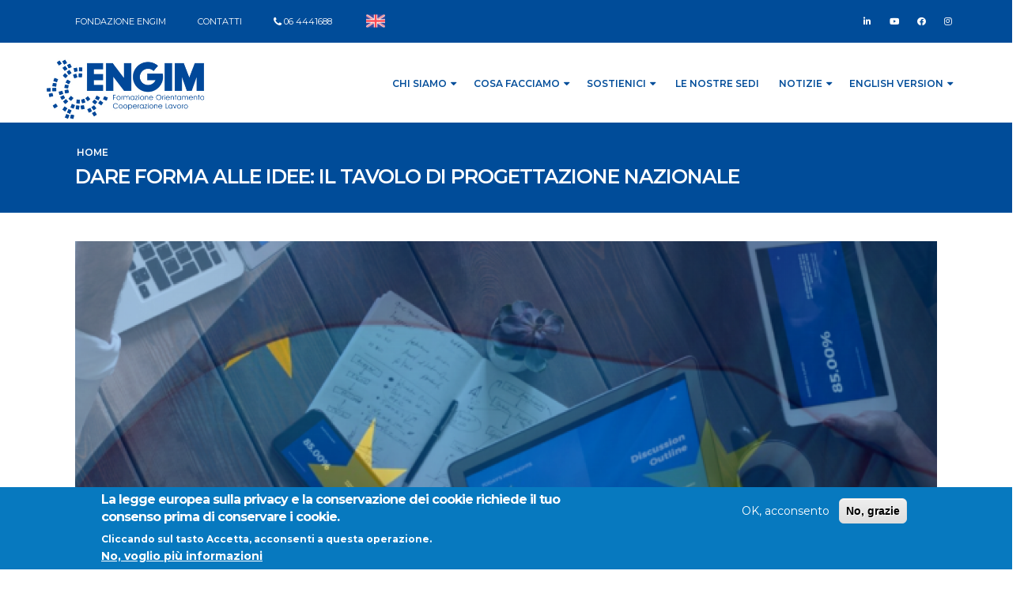

--- FILE ---
content_type: text/html; charset=utf-8
request_url: https://www.engim.org/content/dare-forma-alle-idee-il-tavolo-di-progettazione-nazionale
body_size: 19955
content:
<!DOCTYPE html>
<!--[if lt IE 7]> <html class="ie ie6 " lang="it" dir="ltr"> <![endif]-->
<!--[if IE 7]>    <html class="ie ie7 " lang="it" dir="ltr"> <![endif]-->
<!--[if IE 8]>    <html class="ie ie8 " lang="it" dir="ltr"> <![endif]-->
<!--[if gt IE 8]> <!--> <html xmlns:og="http://opengraphprotocol.org/schema/" xmlns:fb="http://www.facebook.com/2008/fbml"
  xmlns="http://www.w3.org/1999/xhtml" class=" " lang="it" dir="ltr"> <!--<![endif]-->
<head>
<meta http-equiv="Content-Type" content="text/html; charset=utf-8" />
<link rel="shortcut icon" href="https://www.engim.org/sites/default/files/favicon_Engim_prova1_0.ico" type="image/vnd.microsoft.icon" />
<script type="text/javascript">window.YETT_BLACKLIST = [/facebook/, /matomo/];</script><script type="text/javascript" src="/sites/all/modules/euccx/js/yett.min.js"></script><meta name="viewport" content="width=device-width, initial-scale=1" />
<meta name="description" content="Dare continuità alle attività che da decenni ENGIM porta avanti con passione e dedizione, richiede sforzi sempre maggiori in termini di progettazione e risorse." />
<meta name="generator" content="Drupal 7 (https://www.drupal.org)" />
<link rel="image_src" href="https://www.engim.org/sites/default/files/field/image/TavoloProgettazioneENGIM.png" />
<link rel="canonical" href="https://www.engim.org/content/dare-forma-alle-idee-il-tavolo-di-progettazione-nazionale" />
<link rel="shortlink" href="https://www.engim.org/node/2672" />
<meta property="og:site_name" content="engim.org" />
<meta property="og:type" content="article" />
<meta property="og:url" content="https://www.engim.org/content/dare-forma-alle-idee-il-tavolo-di-progettazione-nazionale" />
<meta property="og:title" content="Dare forma alle idee: il Tavolo di Progettazione Nazionale" />
<meta property="og:description" content="Dare continuità alle attività che da decenni ENGIM porta avanti con passione e dedizione, richiede sforzi sempre maggiori in termini di progettazione e risorse." />
<meta property="og:image:secure_url" content="https://www.engim.org/sites/default/files/field/image/TavoloProgettazioneENGIM.png" />
<meta property="og:image:type" content="image/gif" />
<meta property="og:image:type" content="image/jpeg" />
<meta property="og:image:type" content="image/png" />
<meta property="og:image:type" content="image/jpg" />

<!-- Facebook Pixel Code -->
<script type='text/javascript'>
!function(f,b,e,v,n,t,s){if(f.fbq)return;n=f.fbq=function(){n.callMethod?
n.callMethod.apply(n,arguments):n.queue.push(arguments)};if(!f._fbq)f._fbq=n;
n.push=n;n.loaded=!0;n.version='2.0';n.queue=[];t=b.createElement(e);t.async=!0;
t.src=v;s=b.getElementsByTagName(e)[0];s.parentNode.insertBefore(t,s)}(window,
document,'script','https://connect.facebook.net/en_US/fbevents.js');
</script>
<!-- End Facebook Pixel Code -->
<script type='text/javascript'>
  fbq('init', '873471313238029', [], {
    "agent": "pldrupal-7-7.98"
});
</script><script type='text/javascript'>
  fbq('track', 'PageView', []);
</script>
<!-- Facebook Pixel Code -->
<noscript>
<img height="1" width="1" style="display:none" alt="fbpx"
src="https://www.facebook.com/tr?id=873471313238029&ev=PageView&noscript=1" />
</noscript>
<!-- End Facebook Pixel Code -->
<title>Dare forma alle idee: il Tavolo di Progettazione Nazionale | ENGIM</title>
<!-- Call bootstrap.css before $scripts to resolve @import conflict with respond.js -->
<link rel="stylesheet" href="/sites/all/themes/porto/vendor/bootstrap/css/bootstrap.min.css">
<!-- Link a Fontawesome 4 -->
<link rel="stylesheet" href="https://cdnjs.cloudflare.com/ajax/libs/font-awesome/4.7.0/css/font-awesome.min.css">


<style type="text/css" media="all">
@import url("https://www.engim.org/modules/system/system.base.css?sw73wv");
@import url("https://www.engim.org/modules/system/system.menus.css?sw73wv");
@import url("https://www.engim.org/modules/system/system.messages.css?sw73wv");
@import url("https://www.engim.org/modules/system/system.theme.css?sw73wv");
</style>
<style type="text/css" media="all">
@import url("https://www.engim.org/modules/aggregator/aggregator.css?sw73wv");
@import url("https://www.engim.org/sites/all/modules/calendar/css/calendar_multiday.css?sw73wv");
@import url("https://www.engim.org/modules/comment/comment.css?sw73wv");
@import url("https://www.engim.org/sites/all/modules/domain/domain_nav/domain_nav.css?sw73wv");
@import url("https://www.engim.org/modules/field/theme/field.css?sw73wv");
@import url("https://www.engim.org/modules/node/node.css?sw73wv");
@import url("https://www.engim.org/modules/search/search.css?sw73wv");
@import url("https://www.engim.org/modules/user/user.css?sw73wv");
@import url("https://www.engim.org/sites/all/modules/extlink/extlink.css?sw73wv");
@import url("https://www.engim.org/modules/forum/forum.css?sw73wv");
@import url("https://www.engim.org/sites/all/modules/views/css/views.css?sw73wv");
@import url("https://www.engim.org/sites/all/modules/ckeditor/css/ckeditor.css?sw73wv");
</style>
<style type="text/css" media="all">
@import url("https://www.engim.org/sites/all/modules/ctools/css/ctools.css?sw73wv");
@import url("https://www.engim.org/sites/all/modules/lightbox2/css/lightbox.css?sw73wv");
@import url("https://www.engim.org/sites/all/modules/eu_cookie_compliance/css/eu_cookie_compliance.css?sw73wv");
@import url("https://www.engim.org/sites/all/libraries/fontawesome/css/all.css?sw73wv");
</style>
<link type="text/css" rel="stylesheet" href="https://fonts.googleapis.com/css?family=Open+Sans:200,300,400,400i,500,600,700|Montserrat:400,500,600,700" media="all" />
<link type="text/css" rel="stylesheet" href="https://fonts.googleapis.com/css?family=Open+Sans:200,300,400,400i,500,600,700|Roboto:400,500,600,700" media="all" />
<style type="text/css" media="all">
@import url("https://www.engim.org/sites/default/files/ctools/css/8695a9d3e23511e74e4cde79b7ae1666.css?sw73wv");
</style>
<style type="text/css" media="all">
@import url("https://www.engim.org/sites/all/themes/porto/vendor/owl.carousel/assets/owl.carousel.css?sw73wv");
@import url("https://www.engim.org/sites/all/themes/porto/vendor/font-awesome/css/font-awesome-legacy.css?sw73wv");
@import url("https://www.engim.org/sites/all/themes/porto/vendor/font-awesome/css/font-awesome.css?sw73wv");
@import url("https://www.engim.org/sites/all/themes/porto/vendor/simple-line-icons/css/simple-line-icons.css?sw73wv");
@import url("https://www.engim.org/sites/all/themes/porto/vendor/owl.carousel/assets/owl.theme.default.css?sw73wv");
@import url("https://www.engim.org/sites/all/themes/porto/vendor/circle-flip-slideshow/css/component.css?sw73wv");
@import url("https://www.engim.org/sites/all/themes/porto/vendor/magnific-popup/magnific-popup.css?sw73wv");
@import url("https://www.engim.org/sites/all/themes/porto/css/theme.css?sw73wv");
@import url("https://www.engim.org/sites/all/themes/porto/css/theme-elements.css?sw73wv");
@import url("https://www.engim.org/sites/all/themes/porto/css/theme-animate.css?sw73wv");
@import url("https://www.engim.org/sites/all/themes/porto/css/theme-blog.css?sw73wv");
@import url("https://www.engim.org/sites/all/themes/porto/css/theme-shop.css?sw73wv");
@import url("https://www.engim.org/sites/all/themes/porto/css/drupal-styles.css?sw73wv");
@import url("https://www.engim.org/sites/all/themes/porto/css/custom.css?sw73wv");
@import url("https://www.engim.org/sites/default/files/less/skin.vnSJFITkgEskM5r99TaSbAqI1Y6tpw-YJogHW_R90S0.css?sw73wv");
@import url("https://www.engim.org/sites/all/themes/porto/css/engim.css?sw73wv");
</style>
    <script type="text/javascript" src="https://www.engim.org/sites/all/modules/jquery_update/replace/jquery/1.9/jquery.min.js?v=1.9.1"></script>
<script type="text/javascript" src="https://www.engim.org/misc/jquery-extend-3.4.0.js?v=1.9.1"></script>
<script type="text/javascript" src="https://www.engim.org/misc/jquery-html-prefilter-3.5.0-backport.js?v=1.9.1"></script>
<script type="text/javascript" src="https://www.engim.org/misc/jquery.once.js?v=1.2"></script>
<script type="text/javascript" src="https://www.engim.org/misc/drupal.js?sw73wv"></script>
<script type="text/javascript" src="https://www.engim.org/sites/all/modules/eu_cookie_compliance/js/jquery.cookie-1.4.1.min.js?v=1.4.1"></script>
<script type="text/javascript" src="https://www.engim.org/sites/all/modules/extlink/extlink.js?sw73wv"></script>
<script type="text/javascript" src="https://www.engim.org/sites/default/files/languages/it_KU4VKSbPrap10Z2wfmoQtlDPHD1Jpvq38ExDyEz89m0.js?sw73wv"></script>
<script type="text/javascript" src="https://www.engim.org/sites/all/modules/lightbox2/js/lightbox.js?sw73wv"></script>
<script type="text/javascript" src="https://www.engim.org/sites/all/modules/matomo/matomo.js?sw73wv"></script>
<script type="text/javascript" src="https://www.engim.org/sites/all/themes/porto/vendor/modernizr/modernizr.min.js?sw73wv"></script>
<script type="text/javascript" src="https://www.engim.org/sites/all/themes/porto/vendor/jquery.appear/jquery.appear.js?sw73wv"></script>
<script type="text/javascript" src="https://www.engim.org/sites/all/themes/porto/vendor/jquery.easing/jquery.easing.js?sw73wv"></script>
<script type="text/javascript" src="https://www.engim.org/sites/all/themes/porto/vendor/jquery-cookie/jquery-cookie.js?sw73wv"></script>
<script type="text/javascript" src="https://www.engim.org/sites/all/themes/porto/vendor/bootstrap/js/bootstrap.min.js?sw73wv"></script>
<script type="text/javascript" src="https://www.engim.org/sites/all/themes/porto/vendor/common/common.js?sw73wv"></script>
<script type="text/javascript" src="https://www.engim.org/sites/all/themes/porto/vendor/jquery.validation/jquery.validation.js?sw73wv"></script>
<script type="text/javascript" src="https://www.engim.org/sites/all/themes/porto/vendor/jquery.stellar/jquery.stellar.js?sw73wv"></script>
<script type="text/javascript" src="https://www.engim.org/sites/all/themes/porto/vendor/jquery.easy-pie-chart/jquery.easy-pie-chart.js?sw73wv"></script>
<script type="text/javascript" src="https://www.engim.org/sites/all/themes/porto/vendor/jquery.gmap/jquery.gmap.js?sw73wv"></script>
<script type="text/javascript" src="https://www.engim.org/sites/all/themes/porto/vendor/jquery.lazyload/jquery.lazyload.js?sw73wv"></script>
<script type="text/javascript" src="https://www.engim.org/sites/all/themes/porto/vendor/isotope/jquery.isotope.min.js?sw73wv"></script>
<script type="text/javascript" src="https://www.engim.org/sites/all/themes/porto/vendor/owl.carousel/owl.carousel.js?sw73wv"></script>
<script type="text/javascript" src="https://www.engim.org/sites/all/themes/porto/vendor/jflickrfeed/jflickrfeed.js?sw73wv"></script>
<script type="text/javascript" src="https://www.engim.org/sites/all/themes/porto/vendor/magnific-popup/jquery.magnific-popup.js?sw73wv"></script>
<script type="text/javascript" src="https://www.engim.org/sites/all/themes/porto/vendor/vide/vide.js?sw73wv"></script>
<script type="text/javascript" src="https://www.engim.org/sites/all/themes/porto/vendor/circle-flip-slideshow/js/jquery.flipshow.js?sw73wv"></script>
<script type="text/javascript" src="https://www.engim.org/sites/all/themes/porto/js/custom.js?sw73wv"></script>
<script type="text/javascript">
<!--//--><![CDATA[//><!--
jQuery.extend(Drupal.settings, {"basePath":"\/","pathPrefix":"","setHasJsCookie":0,"ajaxPageState":{"theme":"porto","theme_token":"Lpk9dwRSz8uTkLjRz27yRLSvxKeVZj8uplEElyZgdRk","js":{"0":1,"sites\/all\/modules\/eu_cookie_compliance\/js\/eu_cookie_compliance.js":1,"1":1,"sites\/all\/themes\/porto\/js\/theme.js":1,"sites\/all\/themes\/porto\/js\/views\/view.home.js":1,"sites\/all\/themes\/porto\/js\/theme.init.js":1,"sites\/all\/themes\/porto\/js\/examples\/examples.portfolio.js":1,"sites\/all\/modules\/euccx\/js\/euccx.js":1,"sites\/all\/modules\/jquery_update\/replace\/jquery\/1.9\/jquery.min.js":1,"misc\/jquery-extend-3.4.0.js":1,"misc\/jquery-html-prefilter-3.5.0-backport.js":1,"misc\/jquery.once.js":1,"misc\/drupal.js":1,"sites\/all\/modules\/eu_cookie_compliance\/js\/jquery.cookie-1.4.1.min.js":1,"sites\/all\/modules\/extlink\/extlink.js":1,"public:\/\/languages\/it_KU4VKSbPrap10Z2wfmoQtlDPHD1Jpvq38ExDyEz89m0.js":1,"sites\/all\/modules\/lightbox2\/js\/lightbox.js":1,"sites\/all\/modules\/matomo\/matomo.js":1,"sites\/all\/themes\/porto\/vendor\/modernizr\/modernizr.min.js":1,"sites\/all\/themes\/porto\/vendor\/jquery.appear\/jquery.appear.js":1,"sites\/all\/themes\/porto\/vendor\/jquery.easing\/jquery.easing.js":1,"sites\/all\/themes\/porto\/vendor\/jquery-cookie\/jquery-cookie.js":1,"sites\/all\/themes\/porto\/vendor\/bootstrap\/js\/bootstrap.min.js":1,"sites\/all\/themes\/porto\/vendor\/common\/common.js":1,"sites\/all\/themes\/porto\/vendor\/jquery.validation\/jquery.validation.js":1,"sites\/all\/themes\/porto\/vendor\/jquery.stellar\/jquery.stellar.js":1,"sites\/all\/themes\/porto\/vendor\/jquery.easy-pie-chart\/jquery.easy-pie-chart.js":1,"sites\/all\/themes\/porto\/vendor\/jquery.gmap\/jquery.gmap.js":1,"sites\/all\/themes\/porto\/vendor\/jquery.lazyload\/jquery.lazyload.js":1,"sites\/all\/themes\/porto\/vendor\/isotope\/jquery.isotope.min.js":1,"sites\/all\/themes\/porto\/vendor\/owl.carousel\/owl.carousel.js":1,"sites\/all\/themes\/porto\/vendor\/jflickrfeed\/jflickrfeed.js":1,"sites\/all\/themes\/porto\/vendor\/magnific-popup\/jquery.magnific-popup.js":1,"sites\/all\/themes\/porto\/vendor\/vide\/vide.js":1,"sites\/all\/themes\/porto\/vendor\/circle-flip-slideshow\/js\/jquery.flipshow.js":1,"sites\/all\/themes\/porto\/js\/custom.js":1},"css":{"modules\/system\/system.base.css":1,"modules\/system\/system.menus.css":1,"modules\/system\/system.messages.css":1,"modules\/system\/system.theme.css":1,"modules\/aggregator\/aggregator.css":1,"sites\/all\/modules\/calendar\/css\/calendar_multiday.css":1,"modules\/comment\/comment.css":1,"sites\/all\/modules\/domain\/domain_nav\/domain_nav.css":1,"modules\/field\/theme\/field.css":1,"modules\/node\/node.css":1,"modules\/search\/search.css":1,"modules\/user\/user.css":1,"sites\/all\/modules\/extlink\/extlink.css":1,"modules\/forum\/forum.css":1,"sites\/all\/modules\/views\/css\/views.css":1,"sites\/all\/modules\/ckeditor\/css\/ckeditor.css":1,"sites\/all\/modules\/ctools\/css\/ctools.css":1,"sites\/all\/modules\/lightbox2\/css\/lightbox.css":1,"sites\/all\/modules\/eu_cookie_compliance\/css\/eu_cookie_compliance.css":1,"sites\/all\/libraries\/fontawesome\/css\/all.css":1,"https:\/\/fonts.googleapis.com\/css?family=Open+Sans:200,300,400,400i,500,600,700|Montserrat:400,500,600,700":1,"https:\/\/fonts.googleapis.com\/css?family=Open+Sans:200,300,400,400i,500,600,700|Roboto:400,500,600,700":1,"public:\/\/ctools\/css\/8695a9d3e23511e74e4cde79b7ae1666.css":1,"sites\/all\/themes\/porto\/vendor\/owl.carousel\/assets\/owl.carousel.css":1,"sites\/all\/themes\/porto\/vendor\/font-awesome\/css\/font-awesome-legacy.css":1,"sites\/all\/themes\/porto\/vendor\/font-awesome\/css\/font-awesome.css":1,"sites\/all\/themes\/porto\/vendor\/simple-line-icons\/css\/simple-line-icons.css":1,"sites\/all\/themes\/porto\/vendor\/owl.carousel\/assets\/owl.theme.default.css":1,"sites\/all\/themes\/porto\/vendor\/prettyPhoto\/css\/prettyPhoto.css":1,"sites\/all\/themes\/porto\/vendor\/circle-flip-slideshow\/css\/component.css":1,"sites\/all\/themes\/porto\/vendor\/magnific-popup\/magnific-popup.css":1,"sites\/all\/themes\/porto\/vendor\/isotope\/jquery.isotope.css":1,"sites\/all\/themes\/porto\/css\/theme.css":1,"sites\/all\/themes\/porto\/css\/theme-elements.css":1,"sites\/all\/themes\/porto\/css\/theme-animate.css":1,"sites\/all\/themes\/porto\/css\/theme-blog.css":1,"sites\/all\/themes\/porto\/css\/theme-shop.css":1,"sites\/all\/themes\/porto\/css\/drupal-styles.css":1,"sites\/all\/themes\/porto\/css\/custom.css":1,"sites\/all\/themes\/porto\/css\/less\/skin.less":1,"sites\/all\/themes\/porto\/css\/engim.css":1}},"lightbox2":{"rtl":"0","file_path":"\/(\\w\\w\/)public:\/","default_image":"\/sites\/all\/modules\/lightbox2\/images\/brokenimage.jpg","border_size":10,"font_color":"000","box_color":"fff","top_position":"","overlay_opacity":"0.8","overlay_color":"000","disable_close_click":1,"resize_sequence":0,"resize_speed":400,"fade_in_speed":400,"slide_down_speed":600,"use_alt_layout":0,"disable_resize":0,"disable_zoom":0,"force_show_nav":0,"show_caption":1,"loop_items":0,"node_link_text":"Vedi dettagli immagine","node_link_target":0,"image_count":"Immagine !current di !total","video_count":"Video !current di !total","page_count":"Pagina !current di !total","lite_press_x_close":"Seleziona \u003Ca href=\u0022#\u0022 onclick=\u0022hideLightbox(); return FALSE;\u0022\u003E\u003Ckbd\u003Ex\u003C\/kbd\u003E\u003C\/a\u003E per chiudere","download_link_text":"","enable_login":false,"enable_contact":false,"keys_close":"c x 27","keys_previous":"p 37","keys_next":"n 39","keys_zoom":"z","keys_play_pause":"32","display_image_size":"original","image_node_sizes":"()","trigger_lightbox_classes":"","trigger_lightbox_group_classes":"","trigger_slideshow_classes":"","trigger_lightframe_classes":"","trigger_lightframe_group_classes":"","custom_class_handler":0,"custom_trigger_classes":"","disable_for_gallery_lists":true,"disable_for_acidfree_gallery_lists":true,"enable_acidfree_videos":true,"slideshow_interval":5000,"slideshow_automatic_start":true,"slideshow_automatic_exit":true,"show_play_pause":true,"pause_on_next_click":false,"pause_on_previous_click":true,"loop_slides":false,"iframe_width":600,"iframe_height":400,"iframe_border":1,"enable_video":0,"useragent":"Mozilla\/5.0 (Macintosh; Intel Mac OS X 10_15_7) AppleWebKit\/537.36 (KHTML, like Gecko) Chrome\/131.0.0.0 Safari\/537.36; ClaudeBot\/1.0; +claudebot@anthropic.com)"},"eu_cookie_compliance":{"cookie_policy_version":"1.0.0","popup_enabled":1,"popup_agreed_enabled":0,"popup_hide_agreed":0,"popup_clicking_confirmation":false,"popup_scrolling_confirmation":false,"popup_html_info":"\u003Cdiv class=\u0022eu-cookie-compliance-banner eu-cookie-compliance-banner-info eu-cookie-compliance-banner--opt-in\u0022\u003E\n  \u003Cdiv class=\u0022popup-content info\u0022\u003E\n    \u003Cdiv id=\u0022popup-text\u0022\u003E\n      \u003Ch2\u003ELa legge europea sulla privacy e la conservazione dei cookie richiede il tuo consenso prima di conservare i cookie.\u003C\/h2\u003E\n\u003Cp\u003ECliccando sul tasto Accetta, acconsenti a questa operazione.\u003C\/p\u003E\n              \u003Cbutton type=\u0022button\u0022 class=\u0022find-more-button eu-cookie-compliance-more-button\u0022\u003ENo, voglio pi\u00f9 informazioni\u003C\/button\u003E\n          \u003C\/div\u003E\n    \n    \u003Cdiv id=\u0022popup-buttons\u0022 class=\u0022\u0022\u003E\n      \u003Cbutton type=\u0022button\u0022 class=\u0022agree-button eu-cookie-compliance-secondary-button\u0022\u003EOK, acconsento\u003C\/button\u003E\n              \u003Cbutton type=\u0022button\u0022 class=\u0022decline-button eu-cookie-compliance-default-button\u0022 \u003ENo, grazie\u003C\/button\u003E\n          \u003C\/div\u003E\n  \u003C\/div\u003E\n\u003C\/div\u003E","use_mobile_message":false,"mobile_popup_html_info":"\u003Cdiv class=\u0022eu-cookie-compliance-banner eu-cookie-compliance-banner-info eu-cookie-compliance-banner--opt-in\u0022\u003E\n  \u003Cdiv class=\u0022popup-content info\u0022\u003E\n    \u003Cdiv id=\u0022popup-text\u0022\u003E\n      \u003Ch2\u003EWe use cookies on this site to enhance your user experience\u003C\/h2\u003E\n\u003Cp\u003EBy tapping the Accept button, you agree to us doing so.\u003C\/p\u003E\n              \u003Cbutton type=\u0022button\u0022 class=\u0022find-more-button eu-cookie-compliance-more-button\u0022\u003ENo, voglio pi\u00f9 informazioni\u003C\/button\u003E\n          \u003C\/div\u003E\n    \n    \u003Cdiv id=\u0022popup-buttons\u0022 class=\u0022\u0022\u003E\n      \u003Cbutton type=\u0022button\u0022 class=\u0022agree-button eu-cookie-compliance-secondary-button\u0022\u003EOK, acconsento\u003C\/button\u003E\n              \u003Cbutton type=\u0022button\u0022 class=\u0022decline-button eu-cookie-compliance-default-button\u0022 \u003ENo, grazie\u003C\/button\u003E\n          \u003C\/div\u003E\n  \u003C\/div\u003E\n\u003C\/div\u003E\n","mobile_breakpoint":"768","popup_html_agreed":"\u003Cdiv\u003E\n  \u003Cdiv class=\u0022popup-content agreed\u0022\u003E\n    \u003Cdiv id=\u0022popup-text\u0022\u003E\n      \u003Ch2\u003EThank you for accepting cookies\u003C\/h2\u003E\n\u003Cp\u003EYou can now hide this message or find out more about cookies.\u003C\/p\u003E\n    \u003C\/div\u003E\n    \u003Cdiv id=\u0022popup-buttons\u0022\u003E\n      \u003Cbutton type=\u0022button\u0022 class=\u0022hide-popup-button eu-cookie-compliance-hide-button\u0022\u003EHide\u003C\/button\u003E\n              \u003Cbutton type=\u0022button\u0022 class=\u0022find-more-button eu-cookie-compliance-more-button-thank-you\u0022 \u003EMore info\u003C\/button\u003E\n          \u003C\/div\u003E\n  \u003C\/div\u003E\n\u003C\/div\u003E","popup_use_bare_css":false,"popup_height":"auto","popup_width":"100%","popup_delay":1000,"popup_link":"\/cookie-policy-n","popup_link_new_window":1,"popup_position":null,"fixed_top_position":1,"popup_language":"it","store_consent":false,"better_support_for_screen_readers":0,"reload_page":0,"domain":"","domain_all_sites":0,"popup_eu_only_js":0,"cookie_lifetime":"100","cookie_session":false,"disagree_do_not_show_popup":0,"method":"opt_in","allowed_cookies":"","withdraw_markup":"\u003Cbutton type=\u0022button\u0022 class=\u0022eu-cookie-withdraw-tab\u0022\u003EImpostazioni di Privacy\u003C\/button\u003E\n\u003Cdiv class=\u0022eu-cookie-withdraw-banner\u0022\u003E\n  \u003Cdiv class=\u0022popup-content info\u0022\u003E\n    \u003Cdiv id=\u0022popup-text\u0022\u003E\n      \u003Ch2\u003EWe use cookies on this site to enhance your user experience\u003C\/h2\u003E\n\u003Cp\u003EYou have given your consent for us to set cookies.\u003C\/p\u003E\n    \u003C\/div\u003E\n    \u003Cdiv id=\u0022popup-buttons\u0022\u003E\n      \u003Cbutton type=\u0022button\u0022 class=\u0022eu-cookie-withdraw-button\u0022\u003ERitira il consenso\u003C\/button\u003E\n    \u003C\/div\u003E\n  \u003C\/div\u003E\n\u003C\/div\u003E\n","withdraw_enabled":false,"withdraw_button_on_info_popup":0,"cookie_categories":[],"cookie_categories_details":[],"enable_save_preferences_button":1,"cookie_name":"","cookie_value_disagreed":"0","cookie_value_agreed_show_thank_you":"1","cookie_value_agreed":"2","containing_element":"body","automatic_cookies_removal":""},"extlink":{"extTarget":"_blank","extClass":"ext","extLabel":"(link is external)","extImgClass":0,"extSubdomains":1,"extExclude":"","extInclude":"","extCssExclude":"","extCssExplicit":"","extAlert":0,"extAlertText":"This link will take you to an external web site.","mailtoClass":"mailto","mailtoLabel":"(link sends e-mail)"},"matomo":{"trackMailto":1},"euccx":{"plugins":{"fbpixel":{"blacklist":["\/facebook\/"]},"matomo":{"blacklist":["\/matomo\/"]}},"unticked":0,"dab":0}});
//--><!]]>
</script>
<!-- IE Fix for HTML5 Tags -->
<!--[if lt IE 9]>
<![endif]-->

<!--[if IE]>
  <link rel="stylesheet" href="/sites/all/themes/porto/css/ie.css">
<![endif]-->

<!--[if lte IE 8]>
  <script src="/sites/all/themes/porto/vendor/respond.js"></script>
<![endif]-->

<!-- Web Fonts  -->
<link href="//fonts.googleapis.com/css?family=Open+Sans:400,300,600,700,800&subset=latin,latin-ext" type="text/css" rel="stylesheet">
<link href='//fonts.googleapis.com/css?family=Shadows+Into+Light' rel='stylesheet' type='text/css'>

<!-- User defined CSS --><style type='text/css'>/*** BODY ***/
 body {
     color: #ffffff;
     font-family: Montserrat;
}
 a {
     color: #004C99;
}
 html .btn-primary {
     background-color: #004C99;
     border-color: #004C99 #004C99 #004C99;
}
/*** HEADER ***/
 html #header .header-top.header-top-primary {
     background: #004C99;
     border-top: 0px;
     padding-top: 9px;
     padding-bottom: 9px;
     margin-top: 0px;
     font: 11px/24px Montserrat;
     font-weight: normal;
}
 #header .header-body {
     margin-bottom: 0px;
     border-top: 0px;
     padding: 0px;
}
 #header .header-top p {
     font-size: 1em;
     line-height: 36px;
}
 #header .header-top .container {
     padding-left: 40px;
     padding-right: 10px;
}
 .header-container.container {
     padding-left: 0px;
     padding-right: 10px;
}
 #header .header-logo {
     width: auto !important;
}
 #header .header-logo img {
     margin: 20px 0px 0px 0px;
     width: auto !important;
}
 .engim-contacts {
     float: left;
}
 .idee-engim-top a, .engim-contacts a {
     margin-right: 40px;
}
 .engim-reserved {
     float: right;
     margin-right: 40px;
     border: 2px solid #fff;
     padding: 2px 26px;
     border-radius: 7px;
     line-height: 16px;
     color: #EBEBEB;
     margin-top: 6px;
}
 #header .header-btn-collapse-nav {
     background: #004C99;
}
/* SOCIAL ICONS */
 .social-icons {
     float: right;
}
 .social-icons li {
     border-radius: 0;
     box-shadow: none;
     margin: 3px 1px 0px 0px;
}
 .social-icons li a {
     background: none;
     border-radius: 0;
     color: #fff !important;
}
 .fa {
     font-size: 13px;
}
 @media (max-width: 768px) {
     .idee-engim-top {
        /* display: none;
        */
    }
}
 @media (max-width: 500px) {
     .social-icons {
         display: none;
    }
}
/* @media (min-width: 1440px) {
     html #header .header-top.header-top-primary {
         padding-top: 15px;
         padding-bottom: 15px;
         font: 16px/40px Montserrat;
    }
     #header .header-top p {
         line-height: 50px;
    }
     #header .header-logo img {
         margin: 20px 0px 0px 0px;
         width: 150px !important;
    }
     .idee-engim-top a, .engim-contacts a {
         margin-right: 40px;
    }
     .engim-reserved {
         line-height: 32px;
    }
     .social-icons .fa {
         font-size: 20px;
    }
}
 */
/* MENU BAR HEADER */
 #header .header-nav-main nav li a, #header .header-nav-main nav .dropdown {
     font: 13px/26px Montserrat;
     font-style: normal;
     font-weight: 600 !important;
     color: #004C99 !important;
     text-transform: uppercase;
     background: transparent !important;
}
 #header .header-nav-main {
     margin-top: 0px !important;
}
 .header-nav-main ul {
     margin: 0px;
}
 #header .header-nav-main nav > ul > li.dropdown .dropdown-menu {
     border-top-color: #004C99;
}
 span.dropdown-toggle.disabled.nolink, span.nolink {
     padding: 10px;
     display: block;
     font: 12px/20px Montserrat;
     font-style: normal;
     font-weight: 600;
}
 li.dropdown:nth-child(2) > ul:nth-child(2) > li:nth-child(1) > span:nth-child(1) {
     text-transform: none;
}
 #header .header-nav-main nav .dropdown a {
     padding: 10px;
}
 #header .header-nav-main nav > ul > li > a.dropdown-toggle .fa-caret-down {
     display: inline-block !important;
}
 #header .header-nav-main nav > ul > li > a.dropdown-toggle:after {
     display: none;
}
 @media (max-width: 991px) {
     #header .header-nav-main nav .dropdown a {
         padding: 8px;
    }
     #header.header-mobile-nav-only .header-nav {
         margin-top: 0px;
        /*Altrimenti pulsante nav non si clicca bene*/
    }
     span.dropdown-toggle.disabled.nolink {
         padding: 8px;
    }
     span.dropdown-toggle.disabled.nolink i.fa.fa-caret-down {
         line-height: 35px;
         min-height: 38px;
         min-width: 30px;
         position: absolute;
         right: 5px;
         text-align: center;
         top: 0;
    }
}
/*** MD SLIDER ***/
 .md-bullet {
     -webkit-border-radius: 2px;
     -moz-border-radius: 2px;
     border-radius: 2px;
}
 .md-object {
     z-index: 3;
}
 .md-objects .md-object a {
     background: #ffffff;
     border-radius:6px;
     padding-top: 15px;
     text-align: center;
     margin-top: 10px;
     border: 1px solid #ffffff;
     float: right;
}
 .md-object a:hover {
     text-decoration:none;
}
 @media (max-width: 768px) {
     .md-bullets {
         display:none;
    }
}
/** ICONBOX **/
 .iconbox-grid .iconbox-grid-inner {
     z-index: 2;
     position: relative;
     margin: 0px;
}
 .iconbox-grid .iconbox-col-inner {
     margin: 0px;
}
 .iconbox-col-4 > div > div {
     background-color: #7fb9ee !important;
}
 .iconbox-col-3 > div > div {
     background-color: #338fe3 !important;
}
 .iconbox-col-2 > div > div {
     background-color: #0074DD !important;
}
 .iconbox-col-1 > div > div {
     background-color: #0060b5 !important;
}
 .iconbox-col-4 > div > div, .iconbox-col-3 > div > div, .iconbox-col-2 > div > div, .iconbox-col-1 > div > div {
     height: 285px;
     padding: 40px;
}
 .iconbox-box a, .iconbox-box h3, .iconbox-box p {
     color: #ffffff;
}
 .iconbox-title {
     font: 22px/31px Montserrat;
     font-weight: 600;
     margin-bottom: 20px;
}
 .iconbox-content {
     font: 14px/22px Montserrat;
     font-weight: 300;
}
/*** customizzato per il piemonte ***/
 .iconbox-button {
     border: 2px solid #FFFFFF;
     border-radius: 3px;
     opacity: 1;
     height: 26px;
     width: 205px;
     margin: 0px auto 5px;
     text-align: center;
     font: 12px/24px Montserrat;
     letter-spacing: 0.24px;
     color: #EBEBEB;
     opacity: 1;
     text-transform: uppercase;
}
 .iconbox-button:hover {
     background-color: #ffffff;
     cursor: pointer;
}
 .iconbox-button-container-row .iconbox-button.lb {
     float: left;
}
 .iconbox-button-container-row .iconbox-button.rb {
     float: right;
}
 #iconbox-1 .iconbox-col-1 .iconbox-button:hover {
     color: #0060b5;
}
 #iconbox-1 .iconbox-col-2 .iconbox-button:hover {
     color: #0074DD;
}
/*Customizzazione Chieri*/
 #block-iconbox-iconbox-box-chieri .iconbox-box {
     height: 125px;
     padding: 20px;
}
 #block-iconbox-iconbox-box-chieri .iconbox-col-4 > div > div, #block-iconbox-iconbox-box-chieri .iconbox-col-3 > div > div, #block-iconbox-iconbox-box-chieri .iconbox-col-2 > div > div, #block-iconbox-iconbox-box-chieri .iconbox-col-1 > div > div {
     height: 125px;
     padding: 20px;
}
 #block-iconbox-iconbox-box-chieri .iconbox-icon, #block-iconbox-iconbox-box-chieri .iconbox-title {
     margin-bottom: 0px;
}
 body.front .view-testimonianze .views-field-title {
     padding: 15px;
     font-size: 22px;
}
 body.front .view-testimonianze .views-field-body{
     padding: 15px;
}
 .node-testimonianza .field-name-field-image-testimonianza {
     float: left;
     margin-bottom: 15px;
     margin-right: 15px;
}
 .node-testimonianza .field-name-field-image-testimonianza img {
     height: 200px;
     width: auto;
}
 .node-testimonianza {
     margin: 0 38px;
}
 body.front #testata-lbc{
     padding: 15px 0px 0px 30px;
}
 body.front #testata-lbc #block-views-exp-ricerca-corsi-page-9 h2, body.front #testata-lbc #block-views-corsi-promossi-block h2 {
     margin: 0px;
     color: #0360b5;
}
 body.front #testata-lbc #block-views-corsi-promossi-block{
     margin-top: 50px;
}
 body.front #testata-lbc #block-views-corsi-promossi-block ul.corsi-promossi li {
     margin: 0 0 0.25em 0em !important;
}
 body.front #testata-lbc #block-views-corsi-promossi-block ul.corsi-promossi li a {
     color: #348fe3;
}
 body.front #testata-lbc #block-views-corsi-promossi-block ul.corsi-promossi {
     list-style-type: none;
}
 body.front #testata-advanced{
     background-color: #c4e0fa;
}
 body.front #testata-lbc form label{
     color: #348fe3;
}
 .region-left-before-content {
     margin-right: 30px;
     margin-top: 20px;
     margin-left: 20px;
     margin-bottom: 30px;
}
 .page-ricerca-corsi-chieri .views-exposed-form label {
     color: black;
}
 .page-ricerca-corsi-chieri .view-header {
     margin-left: 15px;
}
 @media (max-width: 768px) {
     #iconbox-1 > div > div > div.iconbox-col.iconbox-col-2.col-last.col-even > div > div, #iconbox-1 > div > div > div.iconbox-col.iconbox-col-1.col-first.col-odd > div > div {
         height: auto;
         min-height: 216px;
         padding: 30px;
    }
     .iconbox-icon {
         margin-bottom: 0px;
    }
     .iconbox-title {
         font: 16px/20px Montserrat;
         margin-bottom: 5px;
    }
     .iconbox-content {
         font: 12px/15px Montserrat;
    }
     .iconbox-button {
         font: 11px/22px Montserrat;
    }
 }


/* Customizzazione pagina corsi diploma per il Piemonte 7-07-2023 */

.custom-tabella-corsi  img {
    max-width: none;
    height: 150px;
    width: 150px;
}

@media (max-width: 768px) {
	 .custom-tabella-corsi  img {
	    height: 70px;
	    width: 70px;
	}
}









/* Customizzazione chieri */
#block-iconbox-iconbox-box-chieri #iconbox-1 > div > div > div.iconbox-col.iconbox-col-2.col-last.col-even > div > div, #block-iconbox-iconbox-box-chieri #iconbox-1 > div > div > div.iconbox-col.iconbox-col-1.col-first.col-odd > div > div {
    height: auto;
    min-height: 125px;
    padding: 20px;
}
#block-iconbox-iconbox-box-chieri .iconbox-grid .iconbox-col {
    width: 50% 
}



/*** SERVICES ***/
 #services {
     color: #004C99;
}
 #services h2 {
     text-align: left;
     font: Bold 32px/38px Montserrat;
     letter-spacing: 0.64px;
     color: #004C99;
     opacity: 1;
     text-transform: uppercase;
     float: left;
     margin-bottom: 10px;
}
 #services .col-md-6 {
     padding-left: 0px;
}
 #services .region .content {
     clear: both;
}
 .region-services-left, .region-services-right {
     padding: 20px 10px 20px 0px;
}
 #edit-field-corso-settore-tid {
     width: 100%;
}
 ul.corsi-promossi li {
     margin: 0 0 0.25em 1.5em !important;
}
 @media (max-width: 768px) {
     #services {
         padding-left: 40px;
    }
}
/*** NEWS ***/
 #block-system-main {
     padding: 0px 24px;
}
 .topic-bullet {
     height: 33px;
     width: 33px;
     float: left;
     background: #004C99 0% 0% no-repeat padding-box;
     border-radius: 5px;
}
 .topic-header {
     margin-top: 70px;
}
 .topic-header h2 {
     text-align: left;
     font: Bold 32px/38px Montserrat;
     letter-spacing: 0.64px;
     color: #004C99;
     opacity: 1;
     text-transform: uppercase;
     padding-left: 25px;
     float: left;
}
 .clearfix {
     clear: both;
}
 .view-slideshow-article .slick-list {
     margin: 0px !important;
}
 .view-slideshow-article .slide__content {
     margin: 10px auto;
     height: 315px;
     width: 215px;
     background: #0060B5 0% 0% no-repeat padding-box;
     opacity: 1;
     text-align: left;
     font: 10px/12px Montserrat;
     letter-spacing: 0;
     color: #FFFFFF;
}
 .view-slideshow-article .views-field-title a {
     color: #ffffff;
     text-transform: uppercase;
     font: 12px/16px Montserrat;
}
 .view-slideshow-article .views-field-title {
     padding: 10px;
}
 .view-slideshow-article .views-field-body {
     padding: 0px 10px 10px 10px;
}
 .slick--view--testimonianze .slick-dots li button, .view-slideshow-article .slick-dots li button {
     width: 17px;
     height: 17px;
     padding: 5px;
     background: #004C99 0% 0% no-repeat padding-box;
     border-radius: 3px;
     opacity: 1;
}
 .slick--view--testimonianze .slick-dots li.slick-active button, .view-slideshow-article .slick-dots li.slick-active button {
     opacity: 0.5;
}
 .slick--view--testimonianze .slick-dots li button:before, .view-slideshow-article .slick-dots li button:before {
     content: none;
}
 .view-slideshow-article span.field-content {
     font-size: 15px;
     text-transform: uppercase;
     font-weight: bold;
}
 .archivio-news-label-regione {
     padding: 5px;
     text-transform: uppercase;
     font-weight: 700;
     font-size: 14px;
}
 @media (max-width: 768px) {
     .topic-bullet {
         height: 28px;
         width: 28px;
         border-radius: 5px;
         margin-left: 20px;
    }
     .topic-header h2 {
         font: Bold 20px/31px Montserrat;
    }
}
/*** videogallery piemonte **/
 .view-clone-di-videogallery .slick-dots li button {
     width: 17px;
     height: 17px;
     padding: 5px;
     background: #004C99 0% 0% no-repeat padding-box;
     border-radius: 3px;
     opacity: 1;
}
 .view-clone-di-videogallery .slick-dots li.slick-active button {
     opacity: 0.5;
}
 .view-clone-di-videogallery .slick-dots li button:before {
     content: none;
}
 .view-clone-di-videogallery .slide__content {
     margin: 10px auto;
     height: 250px;
     width: 215px;
     background: #0060B5 0% 0% no-repeat padding-box;
     opacity: 1;
     text-align: left;
     font: 10px/12px Montserrat;
     letter-spacing: 0;
     color: #FFFFFF;
}
 .view-clone-di-videogallery .views-field-title a {
     color: #ffffff;
     text-transform: uppercase;
     font: 12px/16px Montserrat;
}
 .view-clone-di-videogallery .views-field-title {
     padding: 10px;
}
/*** ARTICOLO NEWS ***/
 article.post-large .post-meta {
     clear: both;
     color: #004C99;
     text-transform: uppercase;
     font-family: Montserrat;
     font-size: 12px;
     font-weight: 400;
}
 article.post-large .post-meta > span {
     display: block;
     padding-left: 15px;
}
 article.post-large .post-meta i {
     margin-right: 15px;
     float: left;
}
 article.post-large .post-meta .field-label {
     float: left;
}
 article.post-large {
     margin-left: 0px;
     padding: 0 30px;
}
 article.post-large .article-content {
     padding-left: 10px;
}
 article.post-large .post-image, article.post-large .post-date {
     margin-left: 10px;
}
 article.post-large h2 {
     margin-bottom: 5px;
     font-family: Montserrat;
     font-size: 25px;
     text-transform: uppercase;
     font-weight: 600;
}
 .node-article .post-image img {
     width: 100%;
     border-radius: 0px;
}
 .node-article .img-thumbnail {
     width: 100%;
     border: none;
     padding: 0px;
}
 .content #block-system-main {
     padding: 0px 10px 0px 0px;
}
 .content table tbody {
     border-top: none;
}
 .recent-posts .date .day, article.post .post-date .day {
     color: #ffffff;
     background-color: #004C99;
     text-align: center;
     font-size: 24px;
     font-family: Montserrat;
     font-weight: 400;
     border-radius: 5px;
     width: 42px;
     height: 42px;
     padding-left: 0px;
     padding-right: 0px;
}
 .recent-posts .date .month, article.post .post-date .month {
     background-color: #ffffff;
     color: #004C99;
     width: 42px;
     font-weight: 600;
     font-size: 10px;
     font-family: Montserrat;
     text-align: center;
     text-transform: uppercase;
     box-shadow: none;
     padding: 0px;
}
 article.post .post-date {
     box-shadow: none;
}
/*** ARTICOLO NEWS: Allegato ***/
 .node-article tr .file .file-icon {
     display: none;
}
 .node-article .file a {
     display: block;
     height: 128px;
     background-image: url(/sites/default/files/articles/scarica_ico_blu2.png);
     background-repeat: no-repeat;
     padding-left: 165px;
     line-height: 128px;
     margin-right: 40px;
     overflow: hidden;
}
 .node-article .file a:hover, .file a:focus {
     background-image: url(/sites/default/files/articles/scarica_ico_blu_chiaro.png);
}
 @media (max-width: 768px) {
     .node-article .field-name-field-allegati tr th:nth-child(2), .node-article .field-name-field-allegati tr td:nth-child(2) {
         display: none;
    }
     .node-article .file a {
         margin-right: 0px;
    }
}
/* ADDTHIS */
 .post-share {
     margin: 55px 0 0 0;
     padding-bottom: 0;
     background-color: #0060B5;
     height: 80px;
}
 .post-block {
     border-top: none;
     padding: 10px 0 15px 0;
}
 .post-block h3.heading-primary {
     float: left;
     text-transform: uppercase;
     font-size: 16px;
     font-weight: 600;
     color: #ffffff !important;
     font-family: Montserrat;
     margin: 0px 10px;
     padding: 20px 0px 20px 20px;
}
 .post-block h3 i {
     display: none;
}
 .post-block .addthis_toolbox {
     float: left;
     padding: 20px 0px;
}
/*** EDITORIALI ***/
 .view-editoriale .editoriale-text, .view-ecologia-integrale .ecologia-text, .view-Focus .focus-text{
     width: 50%;
     height: 420px;
     background-color: #004C99;
     opacity: 0.6;
     padding: 105px 100px 0px 55px;
}
 .view-editoriale .editoriale-text p, .view-ecologia-integrale .ecologia-text p, .view-Focus .focus-text p{
     text-align: left;
     font: Italic 14px/16px Montserrat;
     letter-spacing: 0;
     color: #FFFFFF;
     opacity: 1;
     margin-top: 50px;
     z-index: 1000;
}
 .view-editoriale .editoriale-text a, .view-ecologia-integrale .ecologia-text a, .view-Focus .focus-text a{
     text-align: left;
     font: 25px/29px Montserrat;
     font-weight: 600;
     letter-spacing: 0;
     color: #FFFFFF;
     opacity: 1;
}
 .view-editoriale .background-image-formatter, .view-ecologia-integrale .background-image-formatter, .view-Focus .background-image-formatter {
     height: 420px;
     margin-top: -420px;
     background-size: cover;
     background-position-y: center;
}
 .view-Focus .views-row {
     margin-bottom: 40px;
}
 @media (max-width: 768px) {
     .view-editoriale .editoriale-text p, .view-ecologia-integrale .ecologia-text p, .view-Focus .focus-text p{
         display: none;
    }
     .view-editoriale .editoriale-text, .view-ecologia-integrale .ecologia-text, .view-Focus .focus-text {
         width: 100%;
    }
}
 .view-focusnew .focus-text {
     background: #0060B5 0% 0% no-repeat padding-box;
     height: 63px;
     opacity: 1;
}
 .view-focusnew a {
     padding: 5px 5px 5px 10px;
     text-transform: uppercase;
     font-weight: 600;
     font-size: 26px;
     color: white;
     line-height: initial;
}
 .view-focusnew .background-image-formatter {
     height: 420px;
     background-size: cover;
     background-position-y: center;
    /* width: 100%;
     */
}
 .view-focusnew .slick__slide {
     padding: 0px 18px 0px 18px;
}
/*** PAGE ***/
 .page-header {
     background-color: #004C99;
     padding: 26px 0px 20px;
     font-family: Montserrat;
     border-bottom:none;
     border-top: none;
}
 .page-header h1 {
     padding: 0 0 35px;
     font-size: 25px;
     font-weight: 600;
     border-bottom: none;
     text-transform: uppercase;
}
/* .page-header .breadcrumb > li + li:before {
     color: #ffffff;
}
*/
 .page-header .breadcrumb, .page-header .breadcrumb a {
     color: #ffffff;
}
 .page-header .breadcrumb > li:last-child {
     font-weight: 600;
}
 .page-header span.dropdown-toggle.disabled.nolink, .page-header span.nolink {
     font-weight: 300;
     color: #ffffff;
     display: inline;
}
 .page-header .container {
     padding-right: 30px;
     padding-left: 40px;
}
/* PAGE CONTENT */
 #content {
     color: #333333;
     font-family: Montserrat;
     font-size: 16px;
}
 #content p {
     color: #333333;
}
 #content .container {
     padding-right: 0px;
     padding-left: 0px;
}
/*** USER LOGIN ***/
 #block-user-login .pagination-lg>li:first-child>a {
     color: #0099e6;
}
/*** ALTRO ***/
 ul li.leaf {
     list-style-image: none;
     list-style-type: disc;
}
 #block-block-41 img {
     display:inline;
}
 .owl-carousel .owl-item {
     padding:20px;
}
 span.ext {
     display: none;
}
/*** EMILIA ROMAGNA ***/
 body.domain-emiliaromagnaengimorg #block-views-flash-news-block {
     background: url(sites/all/themes/porto/img/news_2.gif);
     background-position: center;
     background-size: cover;
     margin-top: 20px;
     margin-bottom: 20px;
}
 body.domain-emiliaromagnaengimorg #block-views-flash-news-block:before {
     opacity: 0.5;
}
/*** PIEMONTE ***/
 body.domain-piemonteengimorg .iconbox-button {
     width:230px;
}
/*** INTERNAZIONALE ***/
/*Pagina contatti sistemo overflow in basso*/
 .page-node-2483 .main {
     padding-bottom: 250px;
}
/*** FOOTER ***/
 #footer .footer-ribbon {
     display: none;
}
 #footer .footer-copyright {
     background: #0060B5;
     border-top: #0060B5;
}
 #footer .footer-copyright p {
     color: #ffffff;
}
 #footer {
     background: #004c99;
     border-top: 4px solid #004c99;
}
/**paginatore*/
 .pagination-lg>li>a, .pagination-lg>li>span {
     padding: 6px 12px;
     font-size: 10px;
}
 .pagination>li>a, .pagination>li>span {
     border: none;
}
 .pagination-lg>li:first-child>a, .pagination-lg>li:first-child>span {
     border-top-left-radius: 0px;
     border-bottom-left-radius: 0px;
}
 li.pager-ellipsis {
     display: none;
}
/*** WEBFORM ***/
 form#webform-client-form-2608 {
     width: 400px;
     margin-left: 30px;
     margin-right: 50px;
}
 textarea#edit-submitted-messaggio {
     height: auto;
     resize: none;
}
/*** ARCHIVIO NEWS GRID ***/
 .views-view-grid.cols-4 td {
     width :25%;
     padding-bottom:30px;
}
/*** RICERCA CORSI ***/
 p.row-course-p {
     width: 100px;
     display: inline-block;
     padding: 3px 6px;
     background-color: #4A90E2;
     color: #FFF;
     border: 1px solid #4A90E2;
     border-radius: 3px;
     text-decoration: none;
     font-family: arial, verdana, sans-serif;
     font-size: 12px;
     cursor: pointer;
     text-align: center;
     margin:20px;
}
 a.row-course {
     color: white;
}
 tr.even, tr.odd {
     background-color: white;
}
 .views-table.table>tbody>tr>td {
     border-bottom: 4px solid #4A90E2;
     border-top: none;
     vertical-align: middle;
}
 table.views-table.cols-0.table {
     margin-top: 50px;
}
 td.views-field {
     width: 400px;
}
 #edit-submit-ricerca-corsi {
     margin-top: 1.9em;
}
/** DETTAGLIO CORSO **/
 .button-iscriviti-container {
     text-align: center;
     margin-top: 40px;
}
 .button-iscriviti {
     font-size: 24px;
}
/***CAPTCHA ***/
 .captcha {
     height: auto;
     max-width: 100%;
     background: none;
     text-align: left;
}
 .form-item.form-type-textfield.form-item-captcha-response {
     width: 300px;
}
 iframe#c2m_map_widget {
     max-width: 100%;
     width: 100%;
     height: 500px;
     margin: auto;
}
 .field-name-field-prog-page-testimonianze .field-item.even {
     padding:30px;
}
/*VIDEOGALLERY*/
 .view-videogallery .views-field.views-field-title {
     margin-top: 80px;
}
 .view-videogallery .views-row-first .views-field.views-field-title {
     margin-top: 40px;
}
 @media (max-width: 768px) {
     .a-capo-mobile::after {
         content: '\A';
         display: block;
    }
}
/*VIDEO PER HOME PAGE */
 #mediafront_vista_videohomepage_1 {
     box-shadow: none;
}
/* MURIALDO */
/* Slider */
 #md-slider-16-block .slide-2 a {
     background: transparent;
     border: transparent;
}
/*Titolo più grande su desktop*/
 #md-slider-16-block .slide-2 a > p:nth-child(1) {
     font-size: 19px;
}
 @media (min-width: 768px) {
     #md-slider-16-block .slide-2 a > p:nth-child(1) {
         font-size: 38px;
    }
}
/*tolgo sottotitolo su mobile*/
 @media (max-width: 625px) {
     #md-slider-16-block .slide-2 a > p:nth-child(2) {
         display: none;
    }
}
/*Aggregatore Feed*/
 #block-aggregator-feed-1 a {
     font-size: small;
     background: #004c99;
     color: white;
     border-radius: 6px;
     margin: 0 10px 5px;
}
 #block-aggregator-feed-1 a:hover {
     background: #0074DD;
}
/*BLOG DI REDATTORE NAZIONALE (ALIAS EDITORIALE)*/
/*Pulsante che manda alla raccolta */
 .node-type-blog .blog_usernames_blog a[href="/blogs/redattorenaz"] {
     visibility: hidden;
}
 .node-type-blog .blog_usernames_blog a[href="/blogs/redattorenaz"]::after {
     content: "TUTTI GLI EDITORIALI";
     visibility: visible;
     display: block;
     background: #004c99;
     color: white;
     width: 300px;
     text-align: center;
     margin: auto;
     font-size: medium;
     padding: 10px;
     font-weight: bold;
}
/*BLOG DI MG.MELONI (ALIAS ECOLOGIA INTEGRALE)*/
/*Pulsante che manda alla raccolta */
 .node-type-blog .blog_usernames_blog a[href="/blogs/mgmeloni"] {
     visibility: hidden;
}
 .node-type-blog .blog_usernames_blog a[href="/blogs/mgmeloni"]::after {
     content: "TUTTI GLI ARTICOLI";
     visibility: visible;
     display: block;
     background: #004c99;
     color: white;
     width: 300px;
     text-align: center;
     margin: auto;
     font-size: medium;
     padding: 10px;
     font-weight: bold;
}
/* BLOG E RACCOLTE BLOG */
 .node-type-blog .submitted, .page-blog .submitted {
     margin-bottom: 15px;
     color: #004c99;
}
/*RACCOLTA DEL BLOG REDATTORE NAZIONALE (ALIAS EDITORIALE)*/
/*Correzione titolo*/
 .page-blog-22 section.page-header h1 {
     text-indent: -310px;
     visibility: hidden;
}
 .page-blog-22 section.page-header h1::after {
     content:"editoriale";
     visibility: visible;
}
/*RACCOLTA DEL BLOG DI MG.MELONI (ALIAS ECOLOGIA INTEGRALE)*/
/*Correzione titolo*/
 .page-blog-1532 section.page-header h1 {
     text-indent: -253px;
     visibility: hidden;
}
 .page-blog-1532 section.page-header h1::after {
     content:"ecologia integrale";
     visibility: visible;
}
/* BREADCRUMB EDITORIALI E ECOLOGIA INTEGRALE */
 .node-type-blog ul.breadcrumb a[href="/blog"] {
     display: none;
}
 .node-type-blog ul.breadcrumb li:nth-child(2)::after {
     content: "NOTIZIE";
     visibility: visible;
}
 .node-type-blog ul.breadcrumb a[href="/blogs/redattorenaz"] {
     visibility: hidden;
     margin-left: -155px;
}
 .node-type-blog ul.breadcrumb a[href="/blogs/redattorenaz"]::after {
     content: "EDITORIALE";
     visibility: visible;
}
 .node-type-blog ul.breadcrumb a[href="/blogs/mgmeloni"] {
     visibility: hidden;
     margin-left: -125px;
}
 .node-type-blog ul.breadcrumb a[href="/blogs/mgmeloni"]::after {
     content: "ECOLOGIA INTEGRALE";
     visibility: visible;
}
/* Chieri Temporaneo, per mancanca numero sufficiente testimonianze */
 #slick-slide11, #slick-slide12 {
     display: none;
}
/*Chieri : PERSONE */
 @import url(https://fonts.googleapis.com/css?family=Source+Sans+Pro:400,200,200italic,300,300italic,400italic,600,600italic,700,700italic,900,900italic);
 .persone {
     font-family: 'Source Sans Pro', sans-serif;
     line-height: 1.5;
     color: #323232;
     font-size: 15px;
     font-weight: 400;
     text-rendering: optimizeLegibility;
     -webkit-font-smoothing: antialiased;
     -moz-font-smoothing: antialiased;
}
 .persone .heading-title {
     margin-bottom: 100px;
}
 .persone .text-center {
     text-align: center;
}
 .persone .heading-title h3 {
     margin-bottom: 0;
     letter-spacing: 2px;
     font-weight: normal;
}
 .persone .p-top-30 {
     padding-top: 30px;
}
 .persone .half-txt {
     width: 60%;
     margin: 0 auto;
     display: inline-block;
     line-height: 25px;
     color: #7e7e7e;
}
 .persone .text-uppercase {
     text-transform: uppercase;
}
 .persone .team-member, .persone .team-member .team-img {
     position: relative;
}
 .persone .team-member {
     overflow: hidden;
}
 .persone .team-member, .persone .team-member .team-img {
     position: relative;
}
 .persone .team-hover {
     position: absolute;
     top: 0;
     left: 0;
     bottom: 0;
     right: 0;
     margin: 0;
     border: 20px solid rgba(0, 0, 0, 0.1);
     background-color: rgba(255, 255, 255, 0.90);
     opacity: 0;
     -webkit-transition: all 0.3s;
     transition: all 0.3s;
}
 .persone .team-member:hover .team-hover .desk {
     top: 35%;
}
 .persone .team-member:hover .team-hover, .persone .team-member:hover .team-hover .desk, .persone .team-member:hover .team-hover .s-link {
     opacity: 1;
}
 .persone .team-hover .desk {
     position: absolute;
     top: 0%;
     width: 100%;
     opacity: 0;
     -webkit-transform: translateY(-55%);
     -ms-transform: translateY(-55%);
     transform: translateY(-55%);
     -webkit-transition: all 0.3s 0.2s;
     transition: all 0.3s 0.2s;
     padding: 0 20px;
}
 .persone .desk, .persone .desk h4, .persone .team-hover .s-link a {
     text-align: center;
     color: #222;
}
 .persone .team-member:hover .team-hover .s-link {
     bottom: 10%;
}
 .persone .team-member:hover .team-hover, .persone .team-member:hover .team-hover .desk, .persone .team-member:hover .team-hover .s-link {
     opacity: 1;
}
 .persone .team-hover .s-link {
     position: absolute;
     bottom: 0;
     width: 100%;
     opacity: 0;
     text-align: center;
     -webkit-transform: translateY(45%);
     -ms-transform: translateY(45%);
     transform: translateY(45%);
     -webkit-transition: all 0.3s 0.2s;
     transition: all 0.3s 0.2s;
     font-size: 35px;
}
 .persone .desk, .persone .desk h4, .persone .team-hover .s-link a {
     text-align: center;
     color: #222;
}
 .persone .team-member .s-link a {
     margin: 0 10px;
     color: #333;
     font-size: 16px;
}
 .persone .team-title {
     position: static;
     padding: 20px 0;
     display: inline-block;
     letter-spacing: 2px;
     width: 100%;
}
 .persone .team-title h5 {
     margin-bottom: 0px;
     display: block;
     text-transform: uppercase;
}
 .persone .team-title span {
     font-size: 12px;
     text-transform: uppercase;
     color: #a5a5a5;
     letter-spacing: 1px;
}
 </style><!-- End user defined CSS -->
</head>
<body class="html not-front not-logged-in no-sidebars page-node page-node- page-node-2672 node-type-article domain-engimorg"  data-target="#header" data-spy="scroll" data-offset="100">

<div class="body">
  <header id="header" class="header-mobile-nav-only" data-plugin-options='{"stickyEnabled": true, "stickyEnableOnBoxed": true, "stickyEnableOnMobile": true, "stickyStartAt": 75, "stickySetTop": "-75px", "stickyChangeLogo": true}'>
    <div class="header-body">
        <div class="header-top header-top-colored header-top-primary">
            <div class="container">
<!--IDEE  AGGIUNTO PER CAMPI SU HEADER -->
<p style="float: left;">
<span class="idee-engim-top"> <a href="https://engim.org">FONDAZIONE ENGIM </a>   </span> </p>

                <p class="engim-contacts">
		<!-- MG cambiato class="hidden-xs" per i contatti e nascosto invece il numero di telefono-->
		    <span class=""><a href="/content/dove-siamo-1">CONTATTI</a></span><span class="hidden-xs"><i class="fa fa-phone"></i> <a href="tel:06 4441688">06 4441688</a></span>


		<!-- AC Bandierina pagina lingua inglese, solo su dominio nazionale-->
		
		    <span class=""><a href="/content/engim" style="background-image: url(https://www.engim.org/sites/all/themes/porto/img/uk.png); background-position: bottom; background-size: cover; background-repeat: no-repeat; text-decoration: none; font-size: 21px; vertical-align: bottom;">&nbsp;&nbsp;&nbsp;&nbsp;</a></span> 

			
		</p>
		  
<div class="social-icons">
<ul class="social-icons"><li class="linkedin"><a href="https://www.linkedin.com/company/fondazione-engim" target="_blank" title="Linkedin"><i class="fab fa-linkedin-in"></i></a></li>
<li class="youtube"><a href="https://www.youtube.com/@fondazioneengim" target="_blank" title="YouTube"><i class="fab fa-youtube"></i></a></li>
<li class="facebook"><a href="https://www.facebook.com/fondazione.engim/" target="_blank" title="Facebook"><i class="fab fa-facebook-f"></i></a></li>
<!--		<li class="twitter"><a href="https://twitter.com/FondazioneENGIM" target="_blank" title="Twitter"><i class="fab fa-twitter"></a></i></li> --><li class="instagram"><a href="https://www.instagram.com/fondazione.engim/" target="_blank" title="Instagram"><i class="fab fa-instagram"></i></a></li>
</ul></div>
<div class="english-flag">
                <a href=""></a>
</div>
		<!--<div class="engim-reserved"><a href="/user/login">AREA RISERVATA</a>
		</div>-->
            </div>
        </div>
        <div class="header-container container">
            <div class="header-row">
                <div class="header-column">
                                                                                                            <div class="header-logo">
                            <a href="/" title="Home" rel="home" id="logo">
				<img alt="Home" width="111" height="80" data-sticky-width="82" data-sticky-height="80" data-sticky-top="0" src="/sites/all/themes/porto/img/logo/header.jpg">
							    </a>
                        </div>
                                                                <div id="name-and-slogan" class="hidden">

                                                                                                <div id="site-name" class="hidden">
                                        <a href="/" title="Home" rel="home"><span>engim.org</span></a>
                                    </div>
                                                            
                            
                        </div> <!-- /#name-and-slogan -->
                                    </div>

                <div class="header-column">
                    <div class="header-row">
                        <div class="header-nav">
                            <button class="btn header-btn-collapse-nav" data-toggle="collapse" data-target=".header-nav-main">
                                <i class="fa fa-bars"></i>
                            </button>

                                                            <div class="header-nav-main header-nav-main-square header-nav-main-effect-1 header-nav-main-sub-effect-1 collapse">
				 
                         
			          <nav>
                                          
<ul class="nav nav-pills nav-main" id="mainMenu"><li class="dropdown 3007"><span title="" class="dropdown-toggle disabled nolink">Chi siamo</span><ul class="dropdown-menu"><li class="dropdown-submenu"><a href="/content/fondazione-engim">Il gruppo ENGIM</a><ul class="dropdown-menu"><li><a href="/content/valori">La nostra identità</a></li><li><a href="https://www.engim.org/content/organizzazione-trasparenza-0" title="">Organizzazione</a></li><li><a href="https://www.engim.org/content/volti-di-engim" title="">Volti di ENGIM</a></li><li><a href="https://www.engim.org/content/stakeholder" title="">Stakeholder</a></li><li><a href="/content/centro-risorse" title="">Centro Risorse</a></li></ul></li><li><a href="/content/il-codice-etico-di-engim">Codice etico</a></li><li><a href="https://www.engim.org/content/bilanci-sociali-engim" title="">Bilancio sociale</a></li><li><a href="https://www.engim.org/sites/default/files/u1583/Il%20Gruppo%20ENGIM.pdf" title="">Brochure Istituzionale</a></li><li><a href="/content/trasparenza-engim">ENGIM trasparente</a></li></ul></li><li class="dropdown 3158"><span title="" class="dropdown-toggle disabled nolink">Cosa Facciamo</span><ul class="dropdown-menu"><li class="dropdown-submenu"><a href="https://www.engim.org/content/sviluppo-integrale-e-integrato" title="">Sviluppo Integrale e Integrato</a><ul class="dropdown-menu"><li><a href="https://www.engim.org/content/il-modello-educativo-engim" title="">Modello educativo </a></li><li><a href="/content/wellbeing">Wellbeing</a></li></ul></li><li class="dropdown-submenu"><a href="https://www.engim.org/content/innovare-la-formazione" title="">Percorsi di formazione</a><ul class="dropdown-menu"><li><a href="/content/innovare-la-formazione">Innovare la formazione</a></li><li><a href="/content/orientamento-e-servizi-al-lavoro">Orientamento e servizi al lavoro</a></li><li><a href="https://www.engim.org/content/servizi-alle-imprese-2" title="">Servizi alle Imprese</a></li><li><a href="http://formazione.engim.org/" title="">E-LEARNING </a></li><li><a href="https://www.engim.org/ricerca-corsi" title="">Ricerca Corsi</a></li></ul></li><li><a href="https://internazionale.engim.org/" title="">Cooperazione allo Sviluppo ONG</a></li><li class="dropdown-submenu"><a href="/content/internazionalizzazione">Internazionalizzazione</a><ul class="dropdown-menu"><li><a href="/content/mobilit%C3%A0-internazionale-0">Mobilità internazionale</a></li><li><a href="/content/progetti-europei-3" title="">Progetti europei</a></li><li><a href="/content/centri-pilota-engim">Centri pilota ENGIM</a></li><li><a href="https://www.engim.org/content/cittadinanza-globale" title="">Cittadinanza Globale</a></li></ul></li><li class="dropdown-submenu"><a href="/content/le-nostre-eccellenze" title="">Le nostre innovazioni</a><ul class="dropdown-menu"><li><a href="https://www.engim.org/content/microcredenziali-engim" title="">Microcredenziali</a></li><li><a href="/content/imprese-formative" title="Imprese Formative (Officina Ubuntu – Emilia Romagna)">Imprese formative</a></li><li><a href="https://www.engim.org/content/progetti-speciali-engim" title="">Progetti Speciali</a></li><li><a href="/content/engim-academy" title="ENGIM Academy (Gerla Academy – Piemonte)">Engim Academy</a></li><li><a href="/content/impresa-sociale" title="Impresa sociale (Ke Buono – Albania)">Impresa sociale</a></li></ul></li><li><a href="https://www.engim.org/content/osservatorio-giovani-e-futuro" title="">Osservatorio &quot;Giovani e Futuro&quot;</a></li></ul></li><li class="dropdown 3475"><span title="" class="dropdown-toggle disabled nolink">SOSTIENICI</span><ul class="dropdown-menu"><li><a href="https://engimshop.com/" title="">Shop</a></li><li><a href="/content/donazione-libera">Donazione libera</a></li><li><a href="/content/campagna-5x1000-engim">5 per mille</a></li><li><a href="https://www.engim.org/content/lascito-testamentario-engim" title="">Lascito Testamentario</a></li></ul></li><li><a href="/content/sedi" title="">Le nostre sedi</a></li><li class="dropdown 3164"><span title="" class="dropdown-toggle disabled nolink">Notizie</span><ul class="dropdown-menu"><li><a href="/archivio-news" title="">News</a></li><li><a href="/blogs/redattorenaz" title="">Editoriali</a></li><li><a href="https://www.engim.org/content/pubblicazioni-engim" title="">Pubblicazioni</a></li><li><a href="/content/press">Press</a></li></ul></li><li class="dropdown 4276"><span title="" class="dropdown-toggle disabled nolink">English Version</span><ul class="dropdown-menu"><li><a href="/content/about-us">About us</a></li><li><a href="/content/engim-activities">Activities</a></li><li><a href="/content/eu-projects">EU Projects</a></li></ul></li></ul>                
				 </nav>
                                </div>
                                                    </div>
                    </div>
                </div>
            </div>
        </div>
    </div>
</header>

	<!-- end header --> 
	<div role="main" class="main">
      <!--breadcrumbs-->
        <section class="page-header">
    
    <div class="container">
            <div class="row">
            <div class="col-md-12">
                <ul class="breadcrumb"><li><a href="/">Home</a></li> </ul>            </div>
        </div>
        <div class="row">
            <div class="col-md-12">
                <h1>Dare forma alle idee: il Tavolo di Progettazione Nazionale</h1>
            </div>
        </div>
              </div>
    </section>
	  
            <div id="testata-advanced">
      <div class="row">
        <div class="col-md-12">
                   </div>
     </div>
  </div>

	  	  <div id="content" class="content full">
	    <div class="container">
	      <div class="row">
		        
			    			
					<div class="col-md-12">
					  
			     				      			      		
					    <div class="region region-content">
    <div id="block-system-main" class="block block-system">

    
  <div class="content">
    


<article id="node-2672" class="node node-article node-promoted  post post-large" about="/content/dare-forma-alle-idee-il-tavolo-di-progettazione-nazionale" typeof="sioc:Item foaf:Document">

   
	  <div class="post-image single"><div class="img-thumbnail"><img typeof="foaf:Image" src="https://www.engim.org/sites/default/files/styles/md_slider_10_bg/public/field/image/TavoloProgettazioneENGIM.png?itok=mFf7ZYvO" width="3840" height="1680" alt="" /></div></div>    
      <div class="post-date">
			<span class="day">29</span>
			<span class="month">Mag</span>
		</div>
		
	
	<div class="post-content">

	  	    <h2 ><a href="/content/dare-forma-alle-idee-il-tavolo-di-progettazione-nazionale">Dare forma alle idee: il Tavolo di Progettazione Nazionale</a></h2>
	  <span property="dc:title" content="Dare forma alle idee: il Tavolo di Progettazione Nazionale" class="rdf-meta element-hidden"></span>	    
	  	  
	    <div class="post-meta">
				<span class="post-meta-user"><i class="fa fa-user"></i> By <span rel="sioc:has_creator"><span class="username" xml:lang="" about="/users/simonaaquilano" typeof="sioc:UserAccount" property="foaf:name" datatype="" rel="author">simona.aquilano</span></span> </span>
				 
				  <span class="post-meta-tag"><i class="fa fa-tag"></i> <div class="field-label">Tags:&nbsp;</div><a href="/tags/progettazione" typeof="skos:Concept" property="rdfs:label skos:prefLabel" datatype="">progettazione</a>, <a href="/tags/progetti-europei" typeof="skos:Concept" property="rdfs:label skos:prefLabel" datatype="">progetti europei</a>, <a href="/tags/erasmus" typeof="skos:Concept" property="rdfs:label skos:prefLabel" datatype="">erasmus+</a> </span>
				 
								<span class="post-meta-comments"><i class="fa fa-comments"></i> <a href="/content/dare-forma-alle-idee-il-tavolo-di-progettazione-nazionale/#comments">0 Commentos</a></span>
							</div>
		
	  	   
	  <div class="article_content">
	    <div class="field field-name-body field-type-text-with-summary field-label-hidden"><div class="field-items"><div class="field-item even" property="content:encoded"><p>Dare continuità alle attività che da decenni ENGIM porta avanti con passione e dedizione, richiede sforzi sempre maggiori in termini di progettazione e risorse. Se poi si punta a migliorare la qualità dei servizi offerti ai ragazzi coinvolti nei percorsi di formazione professionale, di cooperazione internazionale o di volontariato, questo comporta mettere in campo una buona dose di lungimiranza, mixata a competenze tecniche e capacità progettuali.<br />
Queste sono le caratteristiche dei componenti del <strong>Tavolo di Progettazione ENGIM</strong>: un gruppo di esperti progettisti, provenienti dalle fondazioni ENGIM regionali e dalla <em>Ong</em>, che lavorano insieme per analizzare il contesto in cui opera l’Ente, ideare nuove attività o immaginare come migliorare quelle consolidate e, non meno importante, si occupano dell’indispensabile ricerca di fondi per realizzare le attività formative mantenendole sempre accessibili a tutti i giovani. Tali risorse possono essere spesso reperite dai bandi dalle nostre Regioni, dal Governo (fondi strutturali) e dalla Commissione Europea e le sue Agenzie Nazionali (fondi diretti). Fondamentale quindi, per un ente formativo come ENGIM, avere capacità progettuale a livello nazionale e regionale per innovare le attività formative e i servizi al lavoro.</p>

<p>Alcuni componenti del Tavolo di Progettazione ci hanno raccontato come lavora il gruppo e, da qui, quali importanti opportunità nascono per Fondazione ENGIM.<br />
<em>«La sinergia è il vantaggio più grande</em> – apre <strong>Alberto Sorrentino</strong> (<a href="http://lombardia.engim.org" target="_blank"><strong>ENGIM Lombardia</strong></a>), riferendosi al lavoro di gruppo - <em>che si traduce in confronto con professionisti competenti, collaborazioni e partnership tra sedi regionali ENGIM, messa in comune di reti europee di partner, scambio di buone pratiche. Ogni delegazione regionale ENGIM ha i propri bisogni e i propri obiettivi, dettati dal contesto territoriale in cui opera: il gruppo nazionale permette di riportare tutto ciò su un livello nazionale e di collaborare alla ricerca di bisogni comuni e soluzioni condivise»</em>.<br />
Per <strong>Giorgio Agostinelli</strong> (<a href="http://internazionale.engim.org" target="_blank"><strong>ENGIM Internazionale</strong></a>) <em>«chi si occupa di progettazione spesso può essere considerato un “visionario” che cerca di interpretare e prevedere i bisogni dei giovani. Partecipare a bandi è fondamentale per poter dare loro opportunità di crescita costanti: la scelta degli strumenti e delle attività da sviluppare sono una fase cruciale perché condizioneranno lo svolgimento dei percorsi educativi e formativi»</em>.<br />
<em>«Grazie ai bandi europei</em> - spiega <strong>Valter Giacomini</strong> (<a href="http://veneto.engim.org" target="_blank"><strong>ENGIM Veneto</strong></a>) - <em>puntiamo soprattutto a incrementare la mobilità dei ragazzi della IeFP. Gli ultimi progetti presentati e realizzati da ENGIM hanno come punto di forza la mobilità europea e quindi il conseguente incremento dell’insegnamento della lingua inglese»</em>.</p>

<p><strong>Attraverso il lavoro del Tavolo di Progettazione Nazionale, quali opportunità si creano per i ragazzi della formazione professionale o della cooperazione in ENGIM? </strong><br />
Giorgio: <em>«Il mondo dei bandi europei è molto ampio e le attività finanziate coprono praticamente tutti i target di persone. Nel nostro caso, ci concentriamo soprattutto su bandi che ci permettono di offrire opportunità di mobilità all'estero di giovani fino a 30 anni. La possibilità di fare esperienze all'estero, sia all'interno della formazione professionale che nell'ambito del volontariato, crediamo sia un arricchimento non solo dal punto di vista formativo, ma soprattutto umano: i ragazzi hanno la possibilità di confrontarsi con altre culture, punti di vista e stili di vita differenti. La partecipazione è completamente gratuita, proprio perché finanziata dai bandi europei, rendendola così accessibile a tutti»</em>.</p>

<p><strong>La ricerca fondi è fondamentale per dare concretezza agli obiettivi che l’Ente si pone a breve, medio e lungo termine. Quali canali utilizza ENGIM?</strong><br />
Alberto: <em>«I bandi europei sono quelli che meglio calzano sui nostri progetti perché favoriscono la mobilità dei ragazzi e, indirettamente, innalzano la qualità dei servizi offerti dall’Ente: attraverso i fondi europei possono migliorare il modello di governance e organizzazione, sviluppare nuove metodologie didattiche, anche attraverso l’adozione di tecnologie digitali, per favorire negli allievi l’acquisizione di soft skills, per sperimentare modalità innovative di alternanza e di Duale, per costruire collaborazioni virtuose con aziende che siano sia attori formativi sia fonte di impiego dei ragazzi, per imparare, sperimentare, adottare nuove modalità di contrasto alla dispersione scolastica e nuove modalità di didattica inclusiva (con particolare riferimento ai soggetti più fragili e ai migranti), per adottare un approccio “green” alla formazione professionale e sensibilizzare gli allievi a scelte di consumo, di vita e di lavoro sempre più sostenibili in linea con i 17 obiettivi di sviluppo sostenibile dell’Agenda 2030, per affrontare dal punto di vista dell’IeFP le grandi sfide attuali quali il cambiamento climatico, l’invecchiamento della popolazione, la crisi economico-finanziaria, la digitalizzazione...<br />
Ma anche i contributi privati consentono la realizzazione di importanti attività a favore dei ragazzi, per esempio attraverso la collaborazione con aziende innovative che si mettono in gioco con ENGIM nella co-progettazione di percorsi formativi. Altra possibile fonte di contributo per realizzare attività a favore dei ragazzi sono le fondazioni private, che mettono a disposizione risorse per affrontare importanti sfide sociali quali la disoccupazione, la povertà educativa, l’emarginazione, la dispersione scolastica, l’integrazione»</em>.</p>

<p>Tra i programmi europei, il programma <strong>Erasmus+</strong> permette di finanziare la mobilità degli allievi per lo svolgimento di tirocini all’estero e anche la mobilità dello staff dei CFP per andare all’estero ad apprendere metodologie didattiche, governance, relazioni con il mondo del lavoro, progettazione di percorsi, policy making, e dare vita a partenariati strategici europei tra attori dell’IeFP per sviluppare innovazioni o scambiarsi buone pratiche. È chiaro che queste attività, aggiuntive rispetto a quanto ordinariamente offerto attraverso i percorsi IeFP, arricchiscono l’offerta formativa, rendono più completi e moderni i percorsi formativi, donano uno “sguardo internazionale” agli studenti.</p>

<p><strong>Recentemente il Tavolo di Progettazione Nazionale ha presentato molti progetti europei. </strong><br />
Valter: <em>«I nostri progetti nascono dalle iniziative delle singole fondazioni regionali, condivise e portate avanti dall’intero gruppo di lavoro. ENGIM Veneto, con il supporto della fondazione nazionale, punta a introdurre lezioni d’indirizzo in lingua inglese in tutti i centri di formazione del territorio. Per i nostri studenti significherebbe esser pronti a seguire la formazione anche all’estero e i CFP ENGIM diventerebbero attrattivi anche per gli altri studenti europei: s’innescherebbe un circolo virtuoso di scambi studenteschi arricchente per tutti. Un esperimento pilota in Veneto che, una volta rodato, potrebbe essere facilmente replicato in tutte le sedi ENGIM»</em>.</p>

<p>Quello della Progettazione è un ruolo centrale per gli enti del <strong>Terzo Settore</strong>. Il Tavolo di Progettazione Nazionale è indispensabile per dare forma e concretezza alla <strong><em>vision</em></strong> e agli <strong>obiettivi di Fondazione ENGIM</strong>: solo attraverso i progetti e la ricerca di fondi si può garantire un servizio di alta qualità per i ragazzi, con un’offerta formativa all’avanguardia e rispondente ai bisogni educativi degli adolescenti e a ciò che il mercato del lavoro richiede.</p>

<p class="rtecenter"><a href="https://www.engim.org/content/dalla-progettazione-alle-esperienze-sul-campo"><strong>Leggi di più sulle attività del Tavolo di Progettazione</strong></a></p>
</div></div></div><div class="field field-name-field-article-categorie field-type-list-text field-label-inline clearfix"><div class="field-label">Categorie:&nbsp;</div><div class="field-items"><div class="field-item even">Progetti europei</div></div></div>	  </div>
	  
			  
	  	  <div class="post-block post-share">
			<h3 class="heading-primary"><i class="fa fa-share"></i>Share this post</h3>
			<!-- AddThis Button BEGIN -->
			<div class="addthis_toolbox addthis_default_style ">
				<a class="addthis_button_facebook_like" fb:like:layout="button_count"></a>
				<a class="addthis_button_tweet"></a>
				<a class="addthis_button_pinterest_pinit"></a>
				<a class="addthis_counter addthis_pill_style"></a>
			</div>
			<script type="text/javascript" src="//s7.addthis.com/js/300/addthis_widget.js#pubid=xa-50faf75173aadc53"></script>
			<!-- AddThis Button END -->
		</div>
	    
	  
	    
  
	</div>
	
	    	    <div class="link-wrapper">
	      <ul class="links inline"><li class="comment_forbidden first last"></li>
</ul>	    </div>
	    
    
  
</article>
  </div>
</div>
  </div>
			      
					</div>
			  
				  			    
			  </div>
	    </div>  
	  </div>  
	  
	</div>

  
  <footer id="footer" class="">
            <div class="container main-footer">
            <div class="row">

                                    <div class="footer-ribbon">
                        <span><em class="placeholder">Get In Touch</em></span>
                    </div>
                
                                    <div class="col-md-3">
                          <div class="region region-footer-11">
      <div class="region region-footer-11">
      <div class="region region-footer-11">
    <div id="block-block-14" class="block block-block">

    <h2>Organizzazione</h2>
  
  <div class="content">
    <ul>
	<li><a href="https://engim.org/content/fondazione-engim">Chi siamo</a></li>
	<li><a href="https://www.engim.org/content/trasparenza-engim" target="_blank">Adempimenti obblighi trasparenza</a></li>
</ul>
  </div>
</div>
  </div>
  </div>
  </div>
                    </div>
                
                                    <div class="col-md-3">
                          <div class="region region-footer-12">
      <div class="region region-footer-12">
    <div id="block-block-16" class="block block-block">

    <h2>Risorse</h2>
  
  <div class="content">
    <ul><li><a href="https://www.engim.org/sites/default/files/u1583/CARTA%20DEI SERVIZI%20ENGIM_DEF.pdf">Carta Servizi</a></li>
<li><a href="https://www.engim.org/sites/default/files/u1583/BROCHURE%20ENGIM_ITA_WEB.pdf">Brochure IT</a></li>
<li><a href="https://www.engim.org/sites/default/files/u1583/20230927_BROCHURE%20ENGIM_ENG_WEB.pdf">Brochure EN</a></li>
</ul>  </div>
</div>
  </div>
  </div>
                    </div>
                
                                    <div class="col-md-4">
                          <div class="region region-footer-13">
      <div class="region region-footer-13">
    <div id="block-block-65" class="block block-block">

    <h2>Link Utili</h2>
  
  <div class="content">
    <ul>
	<li><a href="http://www.murialdo.org/" target="_blank">Famiglia del Murialdo</a></li>
	<li><a href="/ricerca-corsi">Corsi</a></li>
</ul>
  </div>
</div>
  </div>
  </div>
                    </div>
                
                                    <div class="col-md-2">
                          <div class="region region-footer-14">
      <div class="region region-footer-14">
    <div id="block-menu-menu-menu-riservata-naz" class="block block-menu">

    <h2>AMMINISTRAZIONE</h2>
  
  <div class="content">
    <ul class="menu"><li class="first leaf"><a href="/user/login" title="">Area riservata</a></li>
<li class="last leaf"><a href="https://lets.engim.org/" title="">Let&#039;s ENGIM</a></li>
</ul>  </div>
</div>
  </div>
  </div>
                    </div>
                
            </div>
        </div>
            <div class="footer-copyright">
        <div class="container">
            <div class="row">
                 <div class="region region-footer-bottom">
    <div id="block-block-9" class="block block-block">

    
  <div class="content">
    <p class="rtecenter">ENGIM © 2022 - CF: 80354630586 - Tutti i diritti riservati | <a href="/content/disclaimer">Disclaimer</a> | <a href="/content/privacy">Privacy</a> | <a href="/cookie-policy-n">Cookie Policy</a> | Realizzato da <a href="https://www.deeplab.it" target="_blank">Deep Lab</a></p>
  </div>
</div>
  </div>
            </div>
        </div>
    </div>
    </footer>


	
</div>	
<script type="text/javascript">
<!--//--><![CDATA[//><!--
window.eu_cookie_compliance_cookie_name = "";
//--><!]]>
</script>
<script type="text/javascript" defer="defer" src="https://www.engim.org/sites/all/modules/eu_cookie_compliance/js/eu_cookie_compliance.js?sw73wv"></script>
<script type="text/javascript">
<!--//--><![CDATA[//><!--
var _paq = _paq || [];(function(){var u=(("https:" == document.location.protocol) ? "https://webanalytics.deeplab.it/" : "https://webanalytics.deeplab.it/");_paq.push(["setSiteId", "6"]);_paq.push(["setTrackerUrl", u+"matomo.php"]);_paq.push(["setDoNotTrack", 1]);document.addEventListener('DOMContentLoaded', function(){ 
    
  if (!Drupal.eu_cookie_compliance.hasAgreed()) {
      _paq.push(['requireConsent']);
      _paq.push(['disableCookies']);
    }

    if (Drupal.eu_cookie_compliance.hasAgreed()) {
      _paq.push(['setConsentGiven']);
    }

}, false);_paq.push(["trackPageView"]);_paq.push(["setIgnoreClasses", ["no-tracking","colorbox"]]);_paq.push(["enableLinkTracking"]);var d=document,g=d.createElement("script"),s=d.getElementsByTagName("script")[0];g.type="text/javascript";g.defer=true;g.async=true;g.src=u+"matomo.js";s.parentNode.insertBefore(g,s);})();
//--><!]]>
</script>
<script type="text/javascript" src="https://www.engim.org/sites/all/themes/porto/js/theme.js?sw73wv"></script>
<script type="text/javascript" src="https://www.engim.org/sites/all/themes/porto/js/views/view.home.js?sw73wv"></script>
<script type="text/javascript" src="https://www.engim.org/sites/all/themes/porto/js/theme.init.js?sw73wv"></script>
<script type="text/javascript" src="https://www.engim.org/sites/all/themes/porto/js/examples/examples.portfolio.js?sw73wv"></script>
<script type="text/javascript" src="https://www.engim.org/sites/all/modules/euccx/js/euccx.js?sw73wv"></script>

<script src="https://maps.googleapis.com/maps/api/js?key=AIzaSyC7Pjsikj52mFixaUDjcMvd0pV3khU8qDo"></script>



<script defer src="https://static.cloudflareinsights.com/beacon.min.js/vcd15cbe7772f49c399c6a5babf22c1241717689176015" integrity="sha512-ZpsOmlRQV6y907TI0dKBHq9Md29nnaEIPlkf84rnaERnq6zvWvPUqr2ft8M1aS28oN72PdrCzSjY4U6VaAw1EQ==" data-cf-beacon='{"version":"2024.11.0","token":"85c438db064f4364a3f51eb24cc9cfbc","r":1,"server_timing":{"name":{"cfCacheStatus":true,"cfEdge":true,"cfExtPri":true,"cfL4":true,"cfOrigin":true,"cfSpeedBrain":true},"location_startswith":null}}' crossorigin="anonymous"></script>
</body>

</html>
